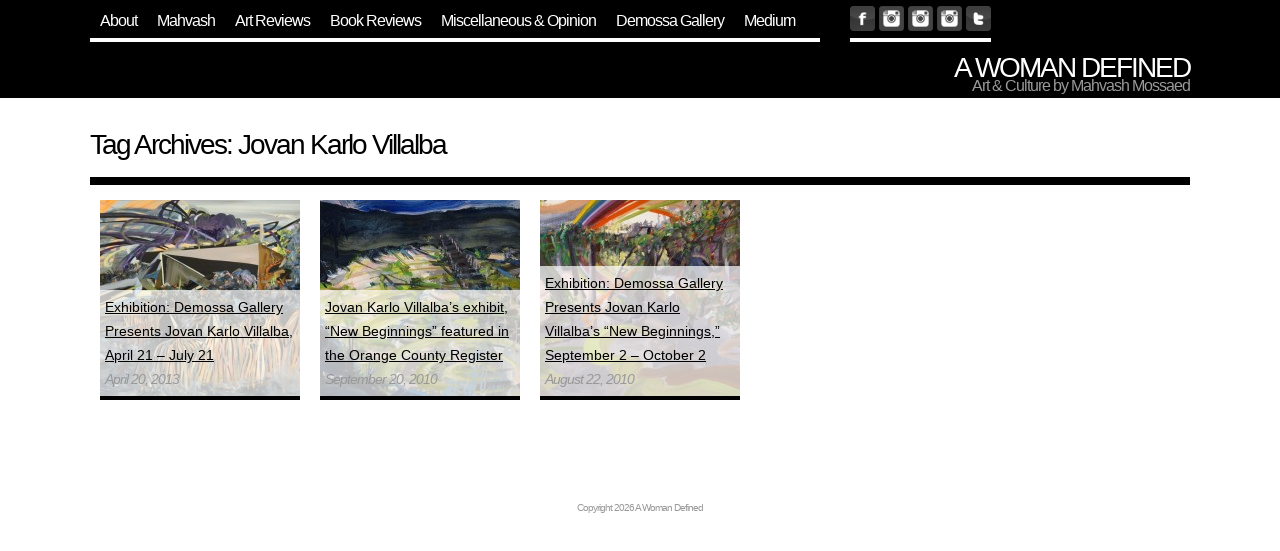

--- FILE ---
content_type: text/html; charset=UTF-8
request_url: http://mahvashmossaed.com/tag/jovan-karlo-villalba
body_size: 7496
content:
<!DOCTYPE html PUBLIC "-//W3C//DTD XHTML 1.0 Transitional//EN" "http://www.w3.org/TR/xhtml1/DTD/xhtml1-transitional.dtd">
<html xmlns="http://www.w3.org/1999/xhtml" lang="en-US">

<head profile="http://gmpg.org/xfn/11">
<meta http-equiv="Content-Type" content="text/html; charset=UTF-8" />
<meta name="title" content="Mahvash Mossaed: A Woman Defined">
<meta name="description" content="Mahvash Mossaed's personal lifestyle blog documenting her art, poetry, fashion, interior design, floral design, literature, movie reviews, book reviews">
<meta name="keywords" content="Mahvash Mossaed, lifestyle, blog, fashion, art, poetry, style, design, interior design, floral design, literature, books, poet, poems, movies, reviews, movie reviews, book reviews, A Woman Defined, Mahvash">

<title>Jovan Karlo Villalba &laquo;  A Woman Defined - Art &amp; Culture by Mahvash Mossaed</title>

<link rel="stylesheet" href="http://mahvashmossaed.com/wp-content/themes/hey-cookie/style.css" type="text/css" media="screen" />
<link rel="pingback" href="http://mahvashmossaed.com/xmlrpc.php" />


<!--[if lt IE 9]>
	<link rel="stylesheet" type="text/css" media="all" href="http://mahvashmossaed.com/wp-content/themes/hey-cookie/iecolors.css"/>
	<link rel="stylesheet" type="text/css" media="all" href="http://mahvashmossaed.com/wp-content/themes/hey-cookie/ie.css"/>
<![endif]-->

	<style type='text/css'>
	<!--
	.current-post,
	.current-post-hover {
		border-left: 15px solid #000000 !important;
	}
	.featured-post {
		border-left: 40px solid #000000 !important;
	}
	.mini-grid .featured-post {
		border-left: 15px solid #000000 !important;
	}
	.postmetadata {
		border-bottom: 4px solid #000000 !important;
	}
	a:link,
	a:visited,
	.title a:link,
	.title a:visited,
	.title a:hover,
	.title a:active,
	.slider-item-title a:link,
	.slider-item-title a:visited,
	.slider-item-title a:hover,
	.slider-item-title a:active,
	.big-grid-thumbnail h2.page_title,
	.orbit-bullets li.active {
		color: #000000 !important;
	}
	-->
	</style>
<style type='text/css'>* {
    font-family: Helvetica, Arial, Georgia !important;
}

div.headline {
    padding: 0px;
    font-size: 16px;
}

div.headline ul.menu {
    width: 70%;
    margin: 0px 0px 5px 0px;
}

div.headline ul.menu li {
    padding: 7px 10px 7px 10px;
}

h1.title {
    margin: 10px 0px 0px 0px;
    width: 30% !important;
}

h1.title, h1.title a:link, h1.title a:visited, h1.title a:hover, h1.title a:active {
    text-transform: uppercase;
    text-decoration: none;
}

h1.slider-item-title a {
    text-decoration: none; 
}

.tagline {
    font-style: normal;
    margin-top: -10px;
}

.content, ul.sidebar {
    font-size: 12px;
}

div.footer {
    font-size: 10px;
    font-style: normal;
}</style><meta name='robots' content='max-image-preview:large' />
	<style>img:is([sizes="auto" i], [sizes^="auto," i]) { contain-intrinsic-size: 3000px 1500px }</style>
	<link rel='dns-prefetch' href='//secure.gravatar.com' />
<link rel='dns-prefetch' href='//stats.wp.com' />
<link rel='dns-prefetch' href='//fonts.googleapis.com' />
<link rel='dns-prefetch' href='//v0.wordpress.com' />
<link rel="alternate" type="application/rss+xml" title="A Woman Defined &raquo; Feed" href="http://mahvashmossaed.com/feed" />
<link rel="alternate" type="application/rss+xml" title="A Woman Defined &raquo; Comments Feed" href="http://mahvashmossaed.com/comments/feed" />
<link rel="alternate" type="application/rss+xml" title="A Woman Defined &raquo; Jovan Karlo Villalba Tag Feed" href="http://mahvashmossaed.com/tag/jovan-karlo-villalba/feed" />
<script type="text/javascript">
/* <![CDATA[ */
window._wpemojiSettings = {"baseUrl":"https:\/\/s.w.org\/images\/core\/emoji\/15.0.3\/72x72\/","ext":".png","svgUrl":"https:\/\/s.w.org\/images\/core\/emoji\/15.0.3\/svg\/","svgExt":".svg","source":{"concatemoji":"http:\/\/mahvashmossaed.com\/wp-includes\/js\/wp-emoji-release.min.js?ver=6.7.4"}};
/*! This file is auto-generated */
!function(i,n){var o,s,e;function c(e){try{var t={supportTests:e,timestamp:(new Date).valueOf()};sessionStorage.setItem(o,JSON.stringify(t))}catch(e){}}function p(e,t,n){e.clearRect(0,0,e.canvas.width,e.canvas.height),e.fillText(t,0,0);var t=new Uint32Array(e.getImageData(0,0,e.canvas.width,e.canvas.height).data),r=(e.clearRect(0,0,e.canvas.width,e.canvas.height),e.fillText(n,0,0),new Uint32Array(e.getImageData(0,0,e.canvas.width,e.canvas.height).data));return t.every(function(e,t){return e===r[t]})}function u(e,t,n){switch(t){case"flag":return n(e,"\ud83c\udff3\ufe0f\u200d\u26a7\ufe0f","\ud83c\udff3\ufe0f\u200b\u26a7\ufe0f")?!1:!n(e,"\ud83c\uddfa\ud83c\uddf3","\ud83c\uddfa\u200b\ud83c\uddf3")&&!n(e,"\ud83c\udff4\udb40\udc67\udb40\udc62\udb40\udc65\udb40\udc6e\udb40\udc67\udb40\udc7f","\ud83c\udff4\u200b\udb40\udc67\u200b\udb40\udc62\u200b\udb40\udc65\u200b\udb40\udc6e\u200b\udb40\udc67\u200b\udb40\udc7f");case"emoji":return!n(e,"\ud83d\udc26\u200d\u2b1b","\ud83d\udc26\u200b\u2b1b")}return!1}function f(e,t,n){var r="undefined"!=typeof WorkerGlobalScope&&self instanceof WorkerGlobalScope?new OffscreenCanvas(300,150):i.createElement("canvas"),a=r.getContext("2d",{willReadFrequently:!0}),o=(a.textBaseline="top",a.font="600 32px Arial",{});return e.forEach(function(e){o[e]=t(a,e,n)}),o}function t(e){var t=i.createElement("script");t.src=e,t.defer=!0,i.head.appendChild(t)}"undefined"!=typeof Promise&&(o="wpEmojiSettingsSupports",s=["flag","emoji"],n.supports={everything:!0,everythingExceptFlag:!0},e=new Promise(function(e){i.addEventListener("DOMContentLoaded",e,{once:!0})}),new Promise(function(t){var n=function(){try{var e=JSON.parse(sessionStorage.getItem(o));if("object"==typeof e&&"number"==typeof e.timestamp&&(new Date).valueOf()<e.timestamp+604800&&"object"==typeof e.supportTests)return e.supportTests}catch(e){}return null}();if(!n){if("undefined"!=typeof Worker&&"undefined"!=typeof OffscreenCanvas&&"undefined"!=typeof URL&&URL.createObjectURL&&"undefined"!=typeof Blob)try{var e="postMessage("+f.toString()+"("+[JSON.stringify(s),u.toString(),p.toString()].join(",")+"));",r=new Blob([e],{type:"text/javascript"}),a=new Worker(URL.createObjectURL(r),{name:"wpTestEmojiSupports"});return void(a.onmessage=function(e){c(n=e.data),a.terminate(),t(n)})}catch(e){}c(n=f(s,u,p))}t(n)}).then(function(e){for(var t in e)n.supports[t]=e[t],n.supports.everything=n.supports.everything&&n.supports[t],"flag"!==t&&(n.supports.everythingExceptFlag=n.supports.everythingExceptFlag&&n.supports[t]);n.supports.everythingExceptFlag=n.supports.everythingExceptFlag&&!n.supports.flag,n.DOMReady=!1,n.readyCallback=function(){n.DOMReady=!0}}).then(function(){return e}).then(function(){var e;n.supports.everything||(n.readyCallback(),(e=n.source||{}).concatemoji?t(e.concatemoji):e.wpemoji&&e.twemoji&&(t(e.twemoji),t(e.wpemoji)))}))}((window,document),window._wpemojiSettings);
/* ]]> */
</script>
<style id='wp-emoji-styles-inline-css' type='text/css'>

	img.wp-smiley, img.emoji {
		display: inline !important;
		border: none !important;
		box-shadow: none !important;
		height: 1em !important;
		width: 1em !important;
		margin: 0 0.07em !important;
		vertical-align: -0.1em !important;
		background: none !important;
		padding: 0 !important;
	}
</style>
<link rel='stylesheet' id='wp-block-library-css' href='http://mahvashmossaed.com/wp-includes/css/dist/block-library/style.min.css?ver=6.7.4' type='text/css' media='all' />
<link rel='stylesheet' id='mediaelement-css' href='http://mahvashmossaed.com/wp-includes/js/mediaelement/mediaelementplayer-legacy.min.css?ver=4.2.17' type='text/css' media='all' />
<link rel='stylesheet' id='wp-mediaelement-css' href='http://mahvashmossaed.com/wp-includes/js/mediaelement/wp-mediaelement.min.css?ver=6.7.4' type='text/css' media='all' />
<style id='jetpack-sharing-buttons-style-inline-css' type='text/css'>
.jetpack-sharing-buttons__services-list{display:flex;flex-direction:row;flex-wrap:wrap;gap:0;list-style-type:none;margin:5px;padding:0}.jetpack-sharing-buttons__services-list.has-small-icon-size{font-size:12px}.jetpack-sharing-buttons__services-list.has-normal-icon-size{font-size:16px}.jetpack-sharing-buttons__services-list.has-large-icon-size{font-size:24px}.jetpack-sharing-buttons__services-list.has-huge-icon-size{font-size:36px}@media print{.jetpack-sharing-buttons__services-list{display:none!important}}.editor-styles-wrapper .wp-block-jetpack-sharing-buttons{gap:0;padding-inline-start:0}ul.jetpack-sharing-buttons__services-list.has-background{padding:1.25em 2.375em}
</style>
<style id='classic-theme-styles-inline-css' type='text/css'>
/*! This file is auto-generated */
.wp-block-button__link{color:#fff;background-color:#32373c;border-radius:9999px;box-shadow:none;text-decoration:none;padding:calc(.667em + 2px) calc(1.333em + 2px);font-size:1.125em}.wp-block-file__button{background:#32373c;color:#fff;text-decoration:none}
</style>
<style id='global-styles-inline-css' type='text/css'>
:root{--wp--preset--aspect-ratio--square: 1;--wp--preset--aspect-ratio--4-3: 4/3;--wp--preset--aspect-ratio--3-4: 3/4;--wp--preset--aspect-ratio--3-2: 3/2;--wp--preset--aspect-ratio--2-3: 2/3;--wp--preset--aspect-ratio--16-9: 16/9;--wp--preset--aspect-ratio--9-16: 9/16;--wp--preset--color--black: #000000;--wp--preset--color--cyan-bluish-gray: #abb8c3;--wp--preset--color--white: #ffffff;--wp--preset--color--pale-pink: #f78da7;--wp--preset--color--vivid-red: #cf2e2e;--wp--preset--color--luminous-vivid-orange: #ff6900;--wp--preset--color--luminous-vivid-amber: #fcb900;--wp--preset--color--light-green-cyan: #7bdcb5;--wp--preset--color--vivid-green-cyan: #00d084;--wp--preset--color--pale-cyan-blue: #8ed1fc;--wp--preset--color--vivid-cyan-blue: #0693e3;--wp--preset--color--vivid-purple: #9b51e0;--wp--preset--gradient--vivid-cyan-blue-to-vivid-purple: linear-gradient(135deg,rgba(6,147,227,1) 0%,rgb(155,81,224) 100%);--wp--preset--gradient--light-green-cyan-to-vivid-green-cyan: linear-gradient(135deg,rgb(122,220,180) 0%,rgb(0,208,130) 100%);--wp--preset--gradient--luminous-vivid-amber-to-luminous-vivid-orange: linear-gradient(135deg,rgba(252,185,0,1) 0%,rgba(255,105,0,1) 100%);--wp--preset--gradient--luminous-vivid-orange-to-vivid-red: linear-gradient(135deg,rgba(255,105,0,1) 0%,rgb(207,46,46) 100%);--wp--preset--gradient--very-light-gray-to-cyan-bluish-gray: linear-gradient(135deg,rgb(238,238,238) 0%,rgb(169,184,195) 100%);--wp--preset--gradient--cool-to-warm-spectrum: linear-gradient(135deg,rgb(74,234,220) 0%,rgb(151,120,209) 20%,rgb(207,42,186) 40%,rgb(238,44,130) 60%,rgb(251,105,98) 80%,rgb(254,248,76) 100%);--wp--preset--gradient--blush-light-purple: linear-gradient(135deg,rgb(255,206,236) 0%,rgb(152,150,240) 100%);--wp--preset--gradient--blush-bordeaux: linear-gradient(135deg,rgb(254,205,165) 0%,rgb(254,45,45) 50%,rgb(107,0,62) 100%);--wp--preset--gradient--luminous-dusk: linear-gradient(135deg,rgb(255,203,112) 0%,rgb(199,81,192) 50%,rgb(65,88,208) 100%);--wp--preset--gradient--pale-ocean: linear-gradient(135deg,rgb(255,245,203) 0%,rgb(182,227,212) 50%,rgb(51,167,181) 100%);--wp--preset--gradient--electric-grass: linear-gradient(135deg,rgb(202,248,128) 0%,rgb(113,206,126) 100%);--wp--preset--gradient--midnight: linear-gradient(135deg,rgb(2,3,129) 0%,rgb(40,116,252) 100%);--wp--preset--font-size--small: 13px;--wp--preset--font-size--medium: 20px;--wp--preset--font-size--large: 36px;--wp--preset--font-size--x-large: 42px;--wp--preset--spacing--20: 0.44rem;--wp--preset--spacing--30: 0.67rem;--wp--preset--spacing--40: 1rem;--wp--preset--spacing--50: 1.5rem;--wp--preset--spacing--60: 2.25rem;--wp--preset--spacing--70: 3.38rem;--wp--preset--spacing--80: 5.06rem;--wp--preset--shadow--natural: 6px 6px 9px rgba(0, 0, 0, 0.2);--wp--preset--shadow--deep: 12px 12px 50px rgba(0, 0, 0, 0.4);--wp--preset--shadow--sharp: 6px 6px 0px rgba(0, 0, 0, 0.2);--wp--preset--shadow--outlined: 6px 6px 0px -3px rgba(255, 255, 255, 1), 6px 6px rgba(0, 0, 0, 1);--wp--preset--shadow--crisp: 6px 6px 0px rgba(0, 0, 0, 1);}:where(.is-layout-flex){gap: 0.5em;}:where(.is-layout-grid){gap: 0.5em;}body .is-layout-flex{display: flex;}.is-layout-flex{flex-wrap: wrap;align-items: center;}.is-layout-flex > :is(*, div){margin: 0;}body .is-layout-grid{display: grid;}.is-layout-grid > :is(*, div){margin: 0;}:where(.wp-block-columns.is-layout-flex){gap: 2em;}:where(.wp-block-columns.is-layout-grid){gap: 2em;}:where(.wp-block-post-template.is-layout-flex){gap: 1.25em;}:where(.wp-block-post-template.is-layout-grid){gap: 1.25em;}.has-black-color{color: var(--wp--preset--color--black) !important;}.has-cyan-bluish-gray-color{color: var(--wp--preset--color--cyan-bluish-gray) !important;}.has-white-color{color: var(--wp--preset--color--white) !important;}.has-pale-pink-color{color: var(--wp--preset--color--pale-pink) !important;}.has-vivid-red-color{color: var(--wp--preset--color--vivid-red) !important;}.has-luminous-vivid-orange-color{color: var(--wp--preset--color--luminous-vivid-orange) !important;}.has-luminous-vivid-amber-color{color: var(--wp--preset--color--luminous-vivid-amber) !important;}.has-light-green-cyan-color{color: var(--wp--preset--color--light-green-cyan) !important;}.has-vivid-green-cyan-color{color: var(--wp--preset--color--vivid-green-cyan) !important;}.has-pale-cyan-blue-color{color: var(--wp--preset--color--pale-cyan-blue) !important;}.has-vivid-cyan-blue-color{color: var(--wp--preset--color--vivid-cyan-blue) !important;}.has-vivid-purple-color{color: var(--wp--preset--color--vivid-purple) !important;}.has-black-background-color{background-color: var(--wp--preset--color--black) !important;}.has-cyan-bluish-gray-background-color{background-color: var(--wp--preset--color--cyan-bluish-gray) !important;}.has-white-background-color{background-color: var(--wp--preset--color--white) !important;}.has-pale-pink-background-color{background-color: var(--wp--preset--color--pale-pink) !important;}.has-vivid-red-background-color{background-color: var(--wp--preset--color--vivid-red) !important;}.has-luminous-vivid-orange-background-color{background-color: var(--wp--preset--color--luminous-vivid-orange) !important;}.has-luminous-vivid-amber-background-color{background-color: var(--wp--preset--color--luminous-vivid-amber) !important;}.has-light-green-cyan-background-color{background-color: var(--wp--preset--color--light-green-cyan) !important;}.has-vivid-green-cyan-background-color{background-color: var(--wp--preset--color--vivid-green-cyan) !important;}.has-pale-cyan-blue-background-color{background-color: var(--wp--preset--color--pale-cyan-blue) !important;}.has-vivid-cyan-blue-background-color{background-color: var(--wp--preset--color--vivid-cyan-blue) !important;}.has-vivid-purple-background-color{background-color: var(--wp--preset--color--vivid-purple) !important;}.has-black-border-color{border-color: var(--wp--preset--color--black) !important;}.has-cyan-bluish-gray-border-color{border-color: var(--wp--preset--color--cyan-bluish-gray) !important;}.has-white-border-color{border-color: var(--wp--preset--color--white) !important;}.has-pale-pink-border-color{border-color: var(--wp--preset--color--pale-pink) !important;}.has-vivid-red-border-color{border-color: var(--wp--preset--color--vivid-red) !important;}.has-luminous-vivid-orange-border-color{border-color: var(--wp--preset--color--luminous-vivid-orange) !important;}.has-luminous-vivid-amber-border-color{border-color: var(--wp--preset--color--luminous-vivid-amber) !important;}.has-light-green-cyan-border-color{border-color: var(--wp--preset--color--light-green-cyan) !important;}.has-vivid-green-cyan-border-color{border-color: var(--wp--preset--color--vivid-green-cyan) !important;}.has-pale-cyan-blue-border-color{border-color: var(--wp--preset--color--pale-cyan-blue) !important;}.has-vivid-cyan-blue-border-color{border-color: var(--wp--preset--color--vivid-cyan-blue) !important;}.has-vivid-purple-border-color{border-color: var(--wp--preset--color--vivid-purple) !important;}.has-vivid-cyan-blue-to-vivid-purple-gradient-background{background: var(--wp--preset--gradient--vivid-cyan-blue-to-vivid-purple) !important;}.has-light-green-cyan-to-vivid-green-cyan-gradient-background{background: var(--wp--preset--gradient--light-green-cyan-to-vivid-green-cyan) !important;}.has-luminous-vivid-amber-to-luminous-vivid-orange-gradient-background{background: var(--wp--preset--gradient--luminous-vivid-amber-to-luminous-vivid-orange) !important;}.has-luminous-vivid-orange-to-vivid-red-gradient-background{background: var(--wp--preset--gradient--luminous-vivid-orange-to-vivid-red) !important;}.has-very-light-gray-to-cyan-bluish-gray-gradient-background{background: var(--wp--preset--gradient--very-light-gray-to-cyan-bluish-gray) !important;}.has-cool-to-warm-spectrum-gradient-background{background: var(--wp--preset--gradient--cool-to-warm-spectrum) !important;}.has-blush-light-purple-gradient-background{background: var(--wp--preset--gradient--blush-light-purple) !important;}.has-blush-bordeaux-gradient-background{background: var(--wp--preset--gradient--blush-bordeaux) !important;}.has-luminous-dusk-gradient-background{background: var(--wp--preset--gradient--luminous-dusk) !important;}.has-pale-ocean-gradient-background{background: var(--wp--preset--gradient--pale-ocean) !important;}.has-electric-grass-gradient-background{background: var(--wp--preset--gradient--electric-grass) !important;}.has-midnight-gradient-background{background: var(--wp--preset--gradient--midnight) !important;}.has-small-font-size{font-size: var(--wp--preset--font-size--small) !important;}.has-medium-font-size{font-size: var(--wp--preset--font-size--medium) !important;}.has-large-font-size{font-size: var(--wp--preset--font-size--large) !important;}.has-x-large-font-size{font-size: var(--wp--preset--font-size--x-large) !important;}
:where(.wp-block-post-template.is-layout-flex){gap: 1.25em;}:where(.wp-block-post-template.is-layout-grid){gap: 1.25em;}
:where(.wp-block-columns.is-layout-flex){gap: 2em;}:where(.wp-block-columns.is-layout-grid){gap: 2em;}
:root :where(.wp-block-pullquote){font-size: 1.5em;line-height: 1.6;}
</style>
<link rel='stylesheet' id='hcmediaie-css' href='http://mahvashmossaed.com/wp-content/themes/hey-cookie/ie.css?ver=6.7.4' type='text/css' media='all' />
<link rel='stylesheet' id='googleFonts-css' href='http://fonts.googleapis.com/css?family=Poly&#038;ver=6.7.4' type='text/css' media='all' />
<link rel='stylesheet' id='sedlex_styles-css' href='http://mahvashmossaed.com/wp-content/sedlex/inline_styles/8b1a4f5383c3ce8463428fd0200b1049b49d8030.css?ver=20260120' type='text/css' media='all' />
<link rel='stylesheet' id='sharedaddy-css' href='http://mahvashmossaed.com/wp-content/plugins/jetpack/modules/sharedaddy/sharing.css?ver=15.4' type='text/css' media='all' />
<link rel='stylesheet' id='social-logos-css' href='http://mahvashmossaed.com/wp-content/plugins/jetpack/_inc/social-logos/social-logos.min.css?ver=15.4' type='text/css' media='all' />
<script type="text/javascript" src="http://mahvashmossaed.com/wp-includes/js/jquery/jquery.min.js?ver=3.7.1" id="jquery-core-js"></script>
<script type="text/javascript" src="http://mahvashmossaed.com/wp-includes/js/jquery/jquery-migrate.min.js?ver=3.4.1" id="jquery-migrate-js"></script>
<script type="text/javascript" src="http://mahvashmossaed.com/wp-content/themes/hey-cookie/jquery.orbit-1.2.3.js?ver=6.7.4" id="orbit-plugin-js"></script>
<script type="text/javascript" src="http://mahvashmossaed.com/wp-content/themes/hey-cookie/slider.js?ver=6.7.4" id="slider-js"></script>
<link rel="https://api.w.org/" href="http://mahvashmossaed.com/wp-json/" /><link rel="alternate" title="JSON" type="application/json" href="http://mahvashmossaed.com/wp-json/wp/v2/tags/43" /><link rel="EditURI" type="application/rsd+xml" title="RSD" href="http://mahvashmossaed.com/xmlrpc.php?rsd" />
<meta name="generator" content="WordPress 6.7.4" />
	<style>img#wpstats{display:none}</style>
		
<!-- Jetpack Open Graph Tags -->
<meta property="og:type" content="website" />
<meta property="og:title" content="Jovan Karlo Villalba &#8211; A Woman Defined" />
<meta property="og:url" content="http://mahvashmossaed.com/tag/jovan-karlo-villalba" />
<meta property="og:site_name" content="A Woman Defined" />
<meta property="og:image" content="https://s0.wp.com/i/blank.jpg" />
<meta property="og:image:width" content="200" />
<meta property="og:image:height" content="200" />
<meta property="og:image:alt" content="" />
<meta property="og:locale" content="en_US" />

<!-- End Jetpack Open Graph Tags -->
</head>
<body class="archive tag tag-jovan-karlo-villalba tag-43 grid-blog-template">
<div class="headline">
	<div class="site-title">
		<div class="menu-main-container"><ul id="menu-main" class="menu"><li id="menu-item-7" class="menu-item menu-item-type-post_type menu-item-object-page menu-item-has-children menu-item-7"><a href="http://mahvashmossaed.com/about-mahvash">About</a>
<ul class="sub-menu">
	<li id="menu-item-996" class="menu-item menu-item-type-post_type menu-item-object-page menu-item-996"><a href="http://mahvashmossaed.com/about-mahvash">About Mahvash</a></li>
	<li id="menu-item-1001" class="menu-item menu-item-type-post_type menu-item-object-page menu-item-1001"><a href="http://mahvashmossaed.com/contact">Contact</a></li>
	<li id="menu-item-1005" class="menu-item menu-item-type-post_type menu-item-object-page menu-item-1005"><a href="http://mahvashmossaed.com/mailing-list">Mailing List</a></li>
</ul>
</li>
<li id="menu-item-2683" class="menu-item menu-item-type-taxonomy menu-item-object-category menu-item-has-children menu-item-2683"><a href="http://mahvashmossaed.com/category/mahvash-mossaed">Mahvash</a>
<ul class="sub-menu">
	<li id="menu-item-2694" class="menu-item menu-item-type-taxonomy menu-item-object-category menu-item-2694"><a href="http://mahvashmossaed.com/category/mahvash-mossaed/news">News</a></li>
	<li id="menu-item-2695" class="menu-item menu-item-type-taxonomy menu-item-object-category menu-item-2695"><a href="http://mahvashmossaed.com/category/mahvash-mossaed/awards-reviews">Awards &amp; Reviews</a></li>
	<li id="menu-item-2689" class="menu-item menu-item-type-taxonomy menu-item-object-category menu-item-2689"><a href="http://mahvashmossaed.com/category/mahvash-mossaed/art-exhibitions-mahvash-mossaed">Art &amp; Exhibitions</a></li>
	<li id="menu-item-2684" class="menu-item menu-item-type-taxonomy menu-item-object-category menu-item-2684"><a href="http://mahvashmossaed.com/category/mahvash-mossaed/poetry-mahvash-mossaed">Poetry</a></li>
	<li id="menu-item-2692" class="menu-item menu-item-type-taxonomy menu-item-object-category menu-item-2692"><a href="http://mahvashmossaed.com/category/mahvash-mossaed/film-mahvash-mossaed">Film</a></li>
	<li id="menu-item-2693" class="menu-item menu-item-type-taxonomy menu-item-object-category menu-item-2693"><a href="http://mahvashmossaed.com/category/mahvash-mossaed/literature-mahvash-mossaed">Literature</a></li>
	<li id="menu-item-2690" class="menu-item menu-item-type-taxonomy menu-item-object-category menu-item-2690"><a href="http://mahvashmossaed.com/category/mahvash-mossaed/media-mahvash-mossaed">Media</a></li>
	<li id="menu-item-2691" class="menu-item menu-item-type-taxonomy menu-item-object-category menu-item-2691"><a href="http://mahvashmossaed.com/category/mahvash-mossaed/merchandise-mahvash-mossaed">Merchandise</a></li>
</ul>
</li>
<li id="menu-item-2685" class="menu-item menu-item-type-taxonomy menu-item-object-category menu-item-2685"><a href="http://mahvashmossaed.com/category/all-reviews/art-reviews">Art Reviews</a></li>
<li id="menu-item-2686" class="menu-item menu-item-type-taxonomy menu-item-object-category menu-item-2686"><a href="http://mahvashmossaed.com/category/all-reviews/book-reviews">Book Reviews</a></li>
<li id="menu-item-2682" class="menu-item menu-item-type-taxonomy menu-item-object-category menu-item-has-children menu-item-2682"><a href="http://mahvashmossaed.com/category/miscellaneous-and-opinion">Miscellaneous &amp; Opinion</a>
<ul class="sub-menu">
	<li id="menu-item-2701" class="menu-item menu-item-type-taxonomy menu-item-object-category menu-item-2701"><a href="http://mahvashmossaed.com/category/miscellaneous-and-opinion">Miscellaneous &amp; Opinion</a></li>
	<li id="menu-item-2700" class="menu-item menu-item-type-taxonomy menu-item-object-category menu-item-2700"><a href="http://mahvashmossaed.com/category/welcome-to-my-house">Welcome to My House</a></li>
	<li id="menu-item-2699" class="menu-item menu-item-type-taxonomy menu-item-object-category menu-item-2699"><a href="http://mahvashmossaed.com/category/welcome-to-my-house/welcome-to-my-closet">Welcome to My Closet</a></li>
	<li id="menu-item-2702" class="menu-item menu-item-type-taxonomy menu-item-object-category menu-item-2702"><a href="http://mahvashmossaed.com/category/miscellaneous-and-opinion/lifestyle">LIfestyle</a></li>
	<li id="menu-item-2703" class="menu-item menu-item-type-taxonomy menu-item-object-category menu-item-2703"><a href="http://mahvashmossaed.com/category/miscellaneous-and-opinion/technology">Technology</a></li>
	<li id="menu-item-2704" class="menu-item menu-item-type-taxonomy menu-item-object-category menu-item-2704"><a href="http://mahvashmossaed.com/category/miscellaneous-and-opinion/reviews">Reviews</a></li>
	<li id="menu-item-2680" class="menu-item menu-item-type-taxonomy menu-item-object-category menu-item-2680"><a href="http://mahvashmossaed.com/category/miscellaneous-and-opinion/style">Style</a></li>
</ul>
</li>
<li id="menu-item-2681" class="menu-item menu-item-type-taxonomy menu-item-object-category menu-item-has-children menu-item-2681"><a href="http://mahvashmossaed.com/category/demossa-gallery">Demossa Gallery</a>
<ul class="sub-menu">
	<li id="menu-item-2687" class="menu-item menu-item-type-taxonomy menu-item-object-category menu-item-2687"><a href="http://mahvashmossaed.com/category/demossa-gallery/exhibitions-events">Exhibitions &amp; Events</a></li>
	<li id="menu-item-2688" class="menu-item menu-item-type-taxonomy menu-item-object-category menu-item-2688"><a href="http://mahvashmossaed.com/category/demossa-gallery/press-demossa-gallery">Press</a></li>
	<li id="menu-item-2697" class="menu-item menu-item-type-custom menu-item-object-custom menu-item-2697"><a href="http://www.demossagallery.com">Gallery Website</a></li>
	<li id="menu-item-2698" class="menu-item menu-item-type-custom menu-item-object-custom menu-item-2698"><a href="https://www.flickr.com/photos/mahvashmossaed/">Flickr (Photo Album)</a></li>
</ul>
</li>
<li id="menu-item-3689" class="menu-item menu-item-type-custom menu-item-object-custom menu-item-3689"><a href="https://medium.com/@mahvashmossaed">Medium</a></li>
</ul></div>		<!-- social media icons -->
<div class="social-icons">
		<a href="http://www.facebook.com/mahvash.mossaed.1" target="_new"><img src="http://www.mahvashmossaed.com/images/social-icons/facebook.png" width="25" border="0"></a>
		<a href="http://www.instagram.com/mahvash_mossaed" target="_new"><img src="http://www.mahvashmossaed.com/images/social-icons/instagram.png" alt="@mahvashmossaed" width="25" border="0"></a>
		<a href="http://www.instagram.com/gonetopickflowers" target="_new"><img src="http://www.mahvashmossaed.com/images/social-icons/instagram.png" alt="@gonetopickflowers" width="25" border="0"></a>
			<a href="http://www.instagram.com/awomandefined" target="_new"><img src="http://www.mahvashmossaed.com/images/social-icons/instagram.png" alt="@awomandefined" width="25" border="0"></a>
		<a href="http://www.twitter.com/mahvashmossaed" target="_new"><img src="http://www.mahvashmossaed.com/images/social-icons/twitter.png" width="25" border="0"></a>
</div>
		<h1 class="title" id="main-title"><a href="http://mahvashmossaed.com" title="A Woman Defined">A Woman Defined</a></h1>
		<div class="tagline">Art &amp; Culture by Mahvash Mossaed</div>
	</div>
</div>
<div class="wrapper">
			<h2 class="page_title">Tag Archives: Jovan Karlo Villalba</h2><hr class="divider"/>			<div id="content" class="content">

	
								<div class="big-grid-thumbnail post-1887 post type-post status-publish format-standard has-post-thumbnail hentry category-art-reviews category-demossa-gallery category-exhibitions-events category-all-reviews tag-art tag-art-reviews tag-artists tag-demossa-gallery tag-jovan-karlo-villalba" id="post-1887">
				<a class="post-thumbnail" href="http://mahvashmossaed.com/2013/04/20/exhibition-demossa-gallery-presents-jovan-karlo-villalba-april-21-july-21" rel="bookmark" title="Permanent Link to Exhibition: Demossa Gallery Presents Jovan Karlo Villalba, April 21 &#8211; July 21"></a>
					<div class="postmetadata postmetadata-post-1887">
						<h2 class="page_title">Exhibition: Demossa Gallery Presents Jovan Karlo Villalba, April 21 &#8211; July 21</h2>
						<small>April 20, 2013</small>
					</div>
					<img width="200" height="200" src="http://mahvashmossaed.com/wp-content/uploads/2013/04/JKV_SeasonalNesting_1500-200x200.jpg" class="attachment-big-grid-thumb size-big-grid-thumb wp-post-image" alt="" decoding="async" srcset="http://mahvashmossaed.com/wp-content/uploads/2013/04/JKV_SeasonalNesting_1500-200x200.jpg 200w, http://mahvashmossaed.com/wp-content/uploads/2013/04/JKV_SeasonalNesting_1500-150x150.jpg 150w, http://mahvashmossaed.com/wp-content/uploads/2013/04/JKV_SeasonalNesting_1500-50x50.jpg 50w" sizes="(max-width: 200px) 100vw, 200px" />								</div>

								<div class="big-grid-thumbnail post-563 post type-post status-publish format-standard has-post-thumbnail hentry category-demossa-gallery category-exhibitions-events category-press-demossa-gallery tag-jovan-karlo-villalba" id="post-563">
				<a class="post-thumbnail" href="http://mahvashmossaed.com/2010/09/20/jovan-karlo-villalbas-exhibit-new-beginnings-featured-in-the-orange-county-register" rel="bookmark" title="Permanent Link to Jovan Karlo Villalba&#8217;s exhibit, &#8220;New Beginnings&#8221; featured in the Orange County Register"></a>
					<div class="postmetadata postmetadata-post-563">
						<h2 class="page_title">Jovan Karlo Villalba&#8217;s exhibit, &#8220;New Beginnings&#8221; featured in the Orange County Register</h2>
						<small>September 20, 2010</small>
					</div>
					<img width="200" height="200" src="http://mahvashmossaed.com/wp-content/uploads/2010/09/l8eirr-b78688125z.120100907170019000gumq9n06.1-200x200.jpg" class="attachment-big-grid-thumb size-big-grid-thumb wp-post-image" alt="" decoding="async" srcset="http://mahvashmossaed.com/wp-content/uploads/2010/09/l8eirr-b78688125z.120100907170019000gumq9n06.1-200x200.jpg 200w, http://mahvashmossaed.com/wp-content/uploads/2010/09/l8eirr-b78688125z.120100907170019000gumq9n06.1-150x150.jpg 150w, http://mahvashmossaed.com/wp-content/uploads/2010/09/l8eirr-b78688125z.120100907170019000gumq9n06.1-50x50.jpg 50w" sizes="(max-width: 200px) 100vw, 200px" />								</div>

								<div class="big-grid-thumbnail post-556 post type-post status-publish format-standard has-post-thumbnail hentry category-demossa-gallery category-exhibitions-events tag-demossa-gallery tag-exhibitions-events tag-jovan-karlo-villalba" id="post-556">
				<a class="post-thumbnail" href="http://mahvashmossaed.com/2010/08/22/exhibition-demossa-gallery-presents-jovan-karlo-villalbas-new-beginnings-september-2-october-2" rel="bookmark" title="Permanent Link to Exhibition: Demossa Gallery Presents Jovan Karlo Villalba&#8217;s &#8220;New Beginnings,&#8221; September 2 &#8211; October 2"></a>
					<div class="postmetadata postmetadata-post-556">
						<h2 class="page_title">Exhibition: Demossa Gallery Presents Jovan Karlo Villalba&#8217;s &#8220;New Beginnings,&#8221; September 2 &#8211; October 2</h2>
						<small>August 22, 2010</small>
					</div>
					<img width="200" height="200" src="http://mahvashmossaed.com/wp-content/uploads/2010/08/JKV_EmergingHorizon_h_640px-200x200.jpg" class="attachment-big-grid-thumb size-big-grid-thumb wp-post-image" alt="" decoding="async" srcset="http://mahvashmossaed.com/wp-content/uploads/2010/08/JKV_EmergingHorizon_h_640px-200x200.jpg 200w, http://mahvashmossaed.com/wp-content/uploads/2010/08/JKV_EmergingHorizon_h_640px-150x150.jpg 150w, http://mahvashmossaed.com/wp-content/uploads/2010/08/JKV_EmergingHorizon_h_640px-50x50.jpg 50w" sizes="(max-width: 200px) 100vw, 200px" />								</div>

			    	<div class="navigation">
											</div>


	
	</div>
	<div class="footer-sidebars">
		
<ul id="sidebar-footer1" class="footer-sidebar">

</ul>		
<ul id="sidebar-footer2" class="footer-sidebar">

</ul>		
<ul id="sidebar-footer3" class="footer-sidebar">

</ul>		
<ul id="sidebar-footer4" class="footer-sidebar">

</ul>	</div>
	<div class="footer">
		Copyright 2026 A Woman Defined  
                <!-- |
		<a href="http://www.carolinemoore.net" target="_blank">Hey Cookie Theme by Caroline Moore</a> | 
		Powered by <a href="http://www.wordpress.org" target="_blank">WordPress</a>
		-->	
	</div>
</div> <!-- end div.wrapper -->

<script type="text/javascript" id="jetpack-stats-js-before">
/* <![CDATA[ */
_stq = window._stq || [];
_stq.push([ "view", {"v":"ext","blog":"41132462","post":"0","tz":"-8","srv":"mahvashmossaed.com","arch_tag":"jovan-karlo-villalba","arch_results":"3","j":"1:15.4"} ]);
_stq.push([ "clickTrackerInit", "41132462", "0" ]);
/* ]]> */
</script>
<script type="text/javascript" src="https://stats.wp.com/e-202604.js" id="jetpack-stats-js" defer="defer" data-wp-strategy="defer"></script>

</body>
</html>

		

--- FILE ---
content_type: text/css
request_url: http://mahvashmossaed.com/wp-content/themes/hey-cookie/style.css
body_size: 3934
content:
/*
Theme Name: Hey Cookie
Theme URI: http://wordpress.calobeedoodles.com/2011/11/04/hey-cookie/
Description: A simple, elegant grid-style theme for photographers and visual artists.
Version: 1.2.9
Author: Caroline Moore
Author URI: http://www.carolinemoore.net
License: CC0 1.0 Universal
License URI: http://creativecommons.org/publicdomain/zero/1.0/legalcode
Tags: gray, two-columns, custom-menu, fixed-width, right-sidebar
*/

body {
	margin: 0;
	padding: 0;
	font-family: Georgia, "Times New Roman", serif;
	font-size: 16px;
	color: #000;
	line-height: 24px;
	background-color: #fff;
}
a:link,
a:visited {
	color: #000;
}
a:hover,
a:active {
	color: #666;
}
table {
	border: 1px solid #603029;
	vertical-align: top;
	font-family: Georgia, "Times New Roman", serif;
	font-size: 16px;
	border-spacing: 0;
}
th {
	font-weight: bold;
}
td {
	border-top: 1px solid #603029;
	padding: 5px 15px 5px 15px;
	margin: 0;
}
hr.divider {
	background-color: #000;
	clear: both;
	width: 100%;
	height: 4px;
	border-bottom-width: 4px;
	border-bottom-style: solid;
	border-bottom-color: #000;
	border-top-style: none;
	border-right-style: none;
	border-left-style: none;
	margin-top: 15px;
	margin-bottom: 15px;
	display: block;
}
.sticky {

}
.wrapper {
	position: relative;
	margin-left: auto;
	margin-right: auto;
	margin-top: 30px;
}
.grid-blog-template.home .content,
.grid-blog-template.archive .content {
	width: 100% !important;
}
.grid-blog-template.blog .content {
	width: 100% !important;
}
.grid-blog-template.page.home .content,
.content {
	float: left;
	position: relative;
	overflow: hidden;
}
.content img {
	height: auto;
}
.navigation {
	width: 100%;
	clear: both;
	display: inline-block;
}
.navigation .alignleft {
	width: 50%;
	float: left;
}
.navigation .alignright {
	width: 50%;
	float: right;
	text-align: right;
}
.navigation a:link,
.navigation a:visited,
.navigation a:hover,
.navigation a:active {
	color: #fff !important;
	text-decoration: none;
}
.navigation .previous-link,
.navigation .next-link {
	background-color: rgba(0, 0, 0, 0.7);
    font-family: Poly,"Times New Roman",Times,serif;
    font-size: 18px;
    padding: 4px 6px 4px 6px;
    display: block;
    position: relative;
}
.navigation .previous-link {
	float: left;
	max-width: 50%;
}
.navigation .next-link {
	float: right;
	max-width: 50%;
	text-align: right;
}
.home .navigation .next-link {
	right: -7px;
    text-align: center;
}
.home .navigation .previous-link {
	text-align: center;
}
.navigation .prev-corner {
	border-bottom: 8px solid #000000;
    border-left: 8px solid transparent;
    top: 8px;
    width: 1px;
}
.navigation .next-corner {
	border-bottom: 8px solid #000000;
    border-right: 8px solid transparent;
    float: right;
    position: relative;
    right: 8px;
    top: -8px;
    width: 1px;
}
.home .navigation .next-corner {
    right: 1px;
}
.page-template-page-nosidebar-php .content {
	width: auto;
}
.big-grid-thumbnail h2.page_title {
	font-family: Poly, "Times New Roman", Times, serif;
	font-size: 14px;
	color: #000;
	margin: 0;
	padding: 0;
	font-weight: normal;
	text-decoration: underline;
	letter-spacing: 0;
}
.standard-blog-template .post {
	border-bottom: 4px solid #000;
	margin-bottom: 30px;
}
.home.standard-blog-template .navigation,
.archive.standard-blog-template .navigation {
	position: relative;
}
h2.page_title {
	font-family: Poly, "Times New Roman", Times, serif;
	color: #000;
	margin: 0;
	padding: 0;
	font-weight: normal;
	letter-spacing: -2px;
	padding: 5px 5px 5px 0;
	margin: 0;
	font-size: 28px;
}
h3.page_title,
p.nocomments {
	font-family: Poly, "Times New Roman", Times, serif;
	color: #000;
	margin: 0;
	padding: 0;
	font-weight: normal;
	letter-spacing: -2px;
	padding: 5px 5px 5px 0;
	margin: 0;
	font-size: 22px;
}
a.post-thumbnail {
	position: absolute;
	display: block;
	z-index: 200;
	width: 100%;
	height: 100%;
}
.post-thumbnail:hover + .postmetadata {
	visibility: visible;
	position: absolute;
	z-index: 50;
}
.postmetadata {
	visibility: visible;
	/*visibility: hidden;*/
	position: absolute;
	bottom: 0;
	left: 0;
	padding: 5px;
	background-color:rgba(255,255,255,.7);
	overflow: hidden;
	border-bottom: 4px solid #000;
	z-index: 50;
}
.post {
	padding-bottom: 30px;
}
.big-grid-thumbnail {
	float: left;
	position: relative;
	border: 0 none;
	padding: 0;
	margin: 0 10px 20px 10px;
}
.big-grid-thumbnail img {
	position: absolute;
	z-index: auto;
}
.no-post-thumbnail {
	width: 100%;
	height: 100%;
	background-color: #CCCCCC;
}
.featured-post {
	position: absolute;
	top: 0;
	right: 0;
	border-top: 40px solid #fff;
	border-left: 40px solid #f6f6f6;
	z-index: 100;
}
.mini-grid .featured-post {
	position: absolute;
	top: 0;
	right: 0;
	border-top: 15px solid #fff;
	border-left: 15px solid #f6f6f6;
	z-index: 100;
}
.current-post,
.current-post-hover {
	position: absolute;
	top: 0;
	right: 0;
	border-top: 15px solid #fff;
	border-left: 15px solid #f0f0f0;
	z-index: 100;
}
.current-post-hover {
	visibility: hidden;
}
.mini-grid-thumbnail a:hover + .current-post-hover {
	visibility: visible;
}
.mini-grid-thumbnail a:link,
.mini-grid-thumbnail a:visited,
.mini-grid-thumbnail a:link,
.mini-grid-thumbnail a:link, {
	z-index: 1000;
}
.mini-grid {
	width: 100%;
	clear: both;
	margin-bottom: 30px;
	display: inline-block;
	list-style: none;
	padding: 0;
}
ul.mini-grid {
	width: 100%;
	clear: both;
	margin: 0;
	display: inline-block;
	list-style: none;
	padding: 0;
}
ul.mini-grid li {
	list-style: none !important;
}
.mini-grid-thumbnail {
	float: right;
	padding: 0;
	list-style: none;
	width: 50px;
	height: 50px;
	background-color: rgba(0,0,0,.05);
	position: relative;
}
.mini-grid-thumbnail a {
	width: 100%;
	height: 100%;
	display: block;
}
small,
.commentmetadata {
	font-style:italic;
	font-size: 14px;
	font-family: Georgia, "Times New Roman", serif;
	color: #999;
	letter-spacing: -1px;
}
ul.sidebar {
	float: right;
	margin: 0 0px 0 30px;
	list-style: none;
	padding: 0;
	display: block;
	font-size: 14px;
}
.post-thumb-header-image {
	width: 100%;
	background-size: 100%;
	background-repeat: no-repeat;
	background-position: center;
	margin-bottom: 30px;
}


/* =Alignment
--------------------------------------------------------------*/
.aligncenter {
	margin-left: auto;
	margin-right: auto;
	display:block;
}
.alignleft {
	float: left;
}
.alignright {
	float: right;
}
.clear {
	clear: both;
	width: 100%;
}
/* End Alignment */


/* =Header
--------------------------------------------------------------*/
.slider-item-img img {
	margin-bottom: 30px;
	clear: both;
	margin-left: auto;
	margin-right: auto;
	width: 100%;
	height: auto;
}
.headline {
	width: 100%;
	background-color: #000;
	color: #fff;
	font-family: Poly, "Times New Roman", Times, serif;
	margin: 0;
	padding: 10px 0;
	display: inline-block;
}
.headline a:link,
.headline a:visited,
.headline a:hover,
.headline a:active {
	color: #fff !important;
}
.site-title {
	margin: auto;
	padding: 0;
	width: 60%;
}
.tagline {
	font-style:italic;
	font-family: Georgia, "Times New Roman", serif;
	color: #999;
	letter-spacing: -1px;
	float: right;
	clear: right;
	text-align: right;
}
h1#main-title {
	width: 250px !important;
}
h1.title {
	font-family: Poly, "Times New Roman", Times, serif;
	color: #fff;
	position: relative;
	line-height: normal;
	letter-spacing: -2px;
	font-weight: normal;
	padding: 0;
	margin: 0;
	float: right;
	text-align: right;
}
h1.title a:link,
h1.title a:visited,
h1.title a:hover,
h1.title a:active {
	color: #fff !important;
	text-decoration: underline;
}
/* End Header */


/* =Footer
--------------------------------------------------------------*/
.footer {
	font-style:italic;
	font-family: Georgia, "Times New Roman", serif;
	color: #999;
	letter-spacing: -1px;
	text-align: center;
	clear: both;
	width: 100%;
}
.footer-sidebars {
	width: 100%;
	margin: 30px auto 0 auto;
	padding: 0;
	clear: both;
	display: inline-block;
}
.footer-sidebar {
	float: left;
	margin-top: 30px;
	padding: 0;
	list-style: none;
}
/* End Footer */


/* =Drop-down Menu
--------------------------------------------------------------*/
/*Overrides*/
div.menu-main-container {
	float: left;
	width: 730px;
}
div.headline ul#menu-main {
	width: 730px;
}
.headline ul.menu,
.headline ul.menu li,
.headline ul.menu ul {
 	list-style: none;
 	margin: 0;
 	padding: 0;
}
.headline ul.menu {
	display: inline-block;
 	position: relative;
 	z-index: 597;
 	letter-spacing: -1px;
 	font-family: Poly, "Times New Roman", serif;
 	float: left;
 	margin: 5px 0 20px 0;
 	padding: 0;
 	border-bottom: 4px solid #fff;
}
.headline ul.menu li {
	float: left;
 	line-height: 1.3em;
 	vertical-align: middle;
 	zoom: 1;
 	padding: 7px 15px 7px 15px;
 	margin-top: 4px;
}
.headline ul.menu ul.sub-menu li {
 	float: left;
 	line-height: 1.3em;
 	vertical-align: middle;
 	zoom: 1;
 	text-align: left;
 	margin: 0 0px 0 -1px;
 	padding: 7px 15px 7px 15px;
 	font-weight: normal;
 	background-color: #000;
 	border-bottom: 4px solid #fff;
}
.headline ul.menu li a:link,
.headline ul.menu li a:visited,
.headline ul.menu ul.sub-menu li a:link,
.headline ul.menu ul.sub-menu li a:visited {
	 text-decoration: none;
}
.headline ul.menu li a:hover,
.headline ul.menu li a:active,
.headline ul.menu ul.sub-menu li a:hover,
.headline ul.menu ul.sub-menu li a:active {
	 text-decoration: none;
}
.headline ul.menu li.hover,
.headline ul.menu li:hover {
	position: relative;
	z-index: 599;
	cursor: default;
}
.headline ul.menu ul {
	visibility: hidden;
	position: absolute;
	top: 100%;
	left: 0;
	z-index: 598;
	margin: 0;
}
.headline ul.menu ul li {
	float: none;
}
.headline ul.menu ul ul {
	top: -1px;
	left: 100%;
}
.headline ul.menu li:hover > ul {
	visibility: visible;
}
.headline ul.menu li.current-menu-item,
.headline ul.menu li.current_page_item {

}
/* End Drop-down Menu */


/* =Widgets
--------------------------------------------------------------*/
.widget {
	margin-bottom: 30px;
	display: block;
}
h2.widgettitle {
	font-family: Poly, "Times New Roman", serif;
	font-size: 22px;
	letter-spacing: -2px;
	color: #000;
	padding: 5px;
	margin: 0 0px 10px 0;
	line-height: normal;
	border-bottom: 4px solid #000;
	font-weight: normal;
}
li.widget ul li {
	list-style: disc;
}
li.widget ul li a:link,
li.widget ul li a:visited,
li.widget ul li a:hover,
li.widget ul li a:active {
	font-weight: normal;
}
/* End Widgets */


/* =Calendar
--------------------------------------------------------------*/
#wp-calendar {
	width: 100%;
}
#wp-calendar caption {

}
#wp-calendar td {
	border: 0 none;
	text-align: center;
	padding: 2px;
}
#wp-calendar th {
	text-align: center;
	padding: 2px;
}
#prev {
	text-align: left;
}
#next {
	text-align: right;
}
/* End Calendar */


/* =Images
--------------------------------------------------------------*/
img.aligncenter {
	display: block;
	margin-left: auto;
	margin-right: auto;
}
img.alignright {
	padding: 4px;
	margin: 0 0 2px 7px;
	display: inline;
}
img.alignleft {
	padding: 4px;
	margin: 0 7px 2px 0;
	display: inline;
}
a img {
	border: none 0;
}
/* End Images */


/* =Captions
--------------------------------------------------------------*/
dd.wp-caption-text {
	font-size: 11px;
}
.wp-caption {
	border-bottom: 4px solid #000;
	text-align: center;
	background-color: #fff;
	padding-top: 4px;
	margin: 10px;
	max-width: 100%;
}
.wp-caption.aligncenter {
	margin-left: auto;
	margin-right: auto;
}
.wp-caption img {
	margin: 0;
	padding: 0;
	border: 0 none;
}
.wp-caption p.wp-caption-text {
	padding: 4px 0 4px 0;
	margin: 0;
	color: #999;
    font-family: Georgia,"Times New Roman",serif;
    font-size: 14px;
    font-style: italic;
    letter-spacing: 0;
}
/* End Captions */


/* =Gallery
--------------------------------------------------------------*/
#gallery {
	margin: auto;
	clear: both;
	position: relative;
}
#gallery img {
	border: 2px solid #f6f6f6;
}
#gallery .gallery-caption {
	margin-left: 0;
}
.attachment-thumbnail {
	border: solid 3px #f6f6f6;
}
/* End Gallery */


/* =Comments
--------------------------------------------------------------*/
#commentform label {
	display: block;
	width: 85px;
	float: left;
}
#commentform .required {
	display: inline-block;
	margin-left: -5px;
	color: #c4513f;
	font-weight: bold;
}
.alt {
	background-color: #f6f6f6;
}
.avatar {
	float: right;
	margin-left: 5px;
	margin-bottom: 5px;
}
.bypostauthor {
	background-color: #f6f6f6;
}
li.comment {
	padding: 15px;
	list-style: none;
}
.says {
	font-style: italic;
}
/* End Comments */


/* =Slider
--------------------------------------------------------------*/
.slider-item {
	background-color: #fff;
}
.slider-item-img {
	background-color: #000;
}
.slider-item-info {
	bottom: 0;
	position: absolute;
	background-color: rgba(255,255,255,.75);
	padding: 0;
	margin: 0;
	right: 0;
}
.slider-item-title {
	font-family: Poly, "Times New Roman", Times, serif;
	color: #fff;
	font-weight: normal;
	letter-spacing: -2px;
	float: left;
	margin-right: 20px;
	padding: 0;
	margin-top: 20px;
	margin-bottom: 10px;
	line-height: normal;
	margin-left: 20px;
}
.slider-item-excerpt {
	float: left;
	margin: 20px;
	padding: 0;
	color: #666;
}
.slider-item-excerpt p {
	margin: 0;
	padding: 0;
}
/* PUT IN YOUR SLIDER ID AND SIZE TO MAKE LOAD BEAUTIFULLY
   ================================================== */
#featured {
	background: #fff url('orbit/loading.gif') no-repeat center center;
	overflow: hidden;
}
#featured>img,
#featured>div,
#featured>a {
	display: none;
}
/* CONTAINER
   ================================================== */
div.orbit-wrapper {
    position: relative;
    padding-bottom: 30px;
    margin-bottom: 30px;
    clear: both;
	border-bottom: 4px solid #000;
}
div.orbit {
    width: 1px;
    height: 1px;
    position: relative;
    overflow: hidden;
}
div.orbit>img {
    position: absolute;
    top: 0;
    left: 0;
    display: none;
}
div.orbit>a {
    border: none;
    position: absolute;
    top: 0;
    left: 0;
    line-height: 0;
    display: none;
}
.orbit>div {
    position: absolute;
    top: 0;
    left: 0;
}

/* Note: If your slider only uses content or anchors, you're going to want to put the width and height declarations on the ".orbit>div" and "div.orbit>a" tags in addition to just the .orbit-wrapper */


/* TIMER
   ================================================== */

div.timer {
    width: 40px;
    height: 40px;
    overflow: hidden;
    position: absolute;
    top: 10px;
    right: 10px;
    opacity: .6;
    cursor: pointer;
    z-index: 1001;
    display: none; }

span.rotator {
    display: block;
    width: 40px;
    height: 40px;
    position: absolute;
    top: 0;
    left: -20px;
    background: url(images/rotator-black.png) no-repeat;
    z-index: 3; }

span.mask {
    display: block;
    width: 20px;
    height: 40px;
    position: absolute;
    top: 0;
    right: 0;
    z-index: 2;
    overflow: hidden; }

span.rotator.move {
    left: 0 }

span.mask.move {
    width: 40px;
    left: 0;
    background: url(images/timer-black.png) repeat 0 0; }

span.pause {
    display: block;
    width: 40px;
    height: 40px;
    position: absolute;
    top: 0;
    left: 0;
    background: url(images/pause-black.png) no-repeat;
    z-index: 4;
    opacity: 0; }

span.pause.active {
    background: url(images/pause-black.png) no-repeat 0 -40px }

div.timer:hover span.pause,
span.pause.active {
    opacity: 1 }


/* CAPTIONS
   ================================================== */

.orbit-caption {
    display: none;
    font-family: "HelveticaNeue", "Helvetica-Neue", Helvetica, Arial, sans-serif; }

.orbit-wrapper .orbit-caption {
    background: #000;
    background: rgba(0,0,0,.6);
    z-index: 1000;
    color: #fff;
	text-align: center;
	padding: 7px 0;
    font-size: 14px;
    position: absolute;
    right: 0;
    bottom: 0;
    width: 100%;
}


/* DIRECTIONAL NAV
   ================================================== */

div.slider-nav {
    display: block }

div.slider-nav span {
    width: 78px;
    height: 100px;
    text-indent: -9999px;
    position: absolute;
    z-index: 1000;
    top: 50%;
    margin-top: -50px;
    cursor: pointer; }

div.slider-nav span.right {
    background: url(images/right-arrow.png);
    right: 0; }

div.slider-nav span.left {
    background: url(images/left-arrow.png);
    left: 0; }

/* BULLET NAV
   ================================================== */

.orbit-bullets {
    position: absolute;
    z-index: 1000;
    list-style: decimal;
    bottom: 50px;
    right: -7px;
    padding: 5px;
    background-color: rgba(0,0,0,.7);
    line-height: normal;
    font-family: Poly, "Times New Roman", Times, serif;
    font-size: 22px;
}
.corner {
    border-bottom: 8px solid #000000;
    border-right: 8px solid transparent;
    bottom: 108px;
    position: absolute;
    right: -8px;
}
.orbit-bullets li {
    float: left;
    padding-left: 7px;
    padding-right: 7px;
    cursor: pointer;
    color: #fff;
    /*text-indent: -9999px;
    background: url(images/bullets.jpg) no-repeat 4px 0;*/
    overflow: hidden;
    line-height: normal;
}
.orbit-bullets li.active {
    color: #666;
    background-color: #fff;
}
.orbit-bullets li.has-thumb {
    background: none;
    width: 100px;
    height: 75px;
}
.orbit-bullets li.active.has-thumb {
    background-position: 0 0;
    border-top: 2px solid #000;
}
/* End Slider */

/* Begin Social Icons */
.social-icons {
    margin: 6px 0px 0px 30px;
    float: left;
    border-bottom: 4px solid #FFF;
}

--- FILE ---
content_type: application/javascript
request_url: http://mahvashmossaed.com/wp-content/themes/hey-cookie/slider.js?ver=6.7.4
body_size: 66
content:
jQuery(window).load(function() {
	jQuery('#featured').orbit();
});